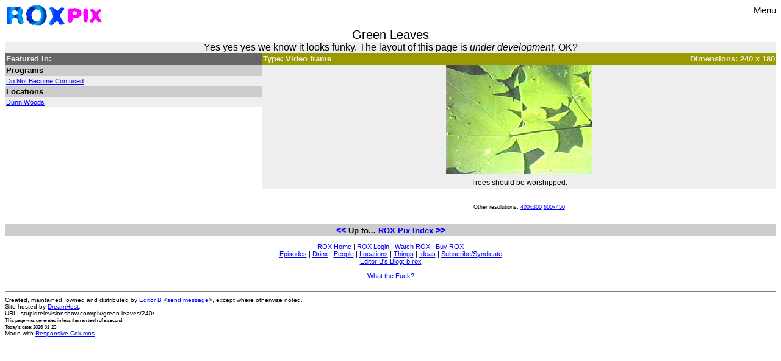

--- FILE ---
content_type: text/html; charset=UTF-8
request_url: https://stupidtelevisionshow.com/pix/green-leaves/240/
body_size: 2126
content:
<!DOCTYPE html>
<html lang="en">
<head>
    <meta charset="utf-8" />
    <title>ROX: Green Leaves (240)</title>
    <meta name="viewport" content="width=device-width, initial-scale=1" />
    <meta name="description" content="" />
    <meta name="robots" content="index, follow" />

    <!-- Link to the Responsive Columns CSS -->
    <link rel="stylesheet" type="text/css" href="/styles/r-c-min.css" />

	<link rel="Stylesheet" href="/styles/profane.css" type="text/css" />

	<link rel="Top" href="/" type="text/html" title="ROX Home" />
		<link rel="Up" href="https://stupidtelevisionshow.com/pix/" type="text/html" title="ROX Pix Index" />
			<link rel="Prev" href="https://stupidtelevisionshow.com/pix/green-glass-of-grossness/" type="text/html" title="Green Glass of Grossness" />
			<link rel="Next" href="https://stupidtelevisionshow.com/pix/gretchen-rocks/" type="text/html" title="Gretchen Rocks" />
			<link rel="first" href="https://stupidtelevisionshow.com/pix/i-am-thirsty/" type="text/html" title="&quot;I Am Thirsty.&quot;" />
			<link rel="last" href="https://stupidtelevisionshow.com/pix/insert-segment-title-here/" type="text/html" title="[Insert Segment Title Here]" />
	<script language="Javascript" type="text/javascript">
<!--
function newWindow(video,howWide,howHigh){	howHigh += 40;	howWide += 40;	var newAttribs = "fullscreen=no,toolbar=no,status=yes,menubar=no,scrollbars=no,resizable=yes,directories=no,location=yes,width="+howWide+",height="+howHigh;	new_window = window.open(video, "rox", newAttribs);	new_window.focus();}// -->
</script>
<!-- Global site tag (gtag.js) - Google Analytics -->
<script async src="https://www.googletagmanager.com/gtag/js?id=UA-33939041-1"></script>
<script>
  window.dataLayer = window.dataLayer || [];
  function gtag(){dataLayer.push(arguments);}
  gtag('js', new Date());

  gtag('config', 'UA-33939041-1');
</script></head>
<body>

<header data-r-c data-join data-middle class="header">
    <ul class="bar">
			<li style="float: right;" class="responsive-menu">
  <input type="checkbox" id="menu-toggle" class="menu-checkbox">
  <label for="menu-toggle" class="menu-toggle" style="float: right;">Menu</label>
  <ul class="menu-content" style="text-align: right;">
    <li><a href="/">Home</a></li>
    <li><a href="/watch/">Watch</a></li>
    <li><a href="/what/">What?</a></li>
    <li><a href="/episodes/">Episodes</a></li>
    <li><a href="/drinx/">Drinx</a></li>
    <li><a href="/people/">People</a></li>
  </ul>
			</li>
			<li style="float: left;"><a href="/"><img src="/html/images/rox.gif" alt="ROX" width="100" height="35" border="0" /></a><a href="/pix/"><img src="/html/images/pix.gif" alt="People" width="282" height="35" border="0" /></a></li>
	</ul>

<h1 align="center">
	Green Leaves</h1>
<p class="blurb">
	Yes yes yes we know it looks funky. The layout of this page is <i>under development</i>, OK?
	</p>
</header>
<r-c join>
    <main data-md2-3 class="main-content">

	<h2 class="content_head" style="float:right">
		Dimensions: 240  x 180 	</h2>
	<h2 class="content_head">
		Type: Video frame	</h2>
<div align="center" class="pix_content">
	<img src="/frames/confused/240/greenleaves.jpg" alt="Green Leaves" title="Green Leaves" width="240"  height="180"  border="0" />
<p class="pix_caption">
	Trees should be worshipped.</p>
</div>


	<p class="content_linx">
		<br />
		<small>
		Other resolutions: 
					<a href="/pix/green-leaves/400/">400x300</a>
					<a href="/pix/green-leaves/600/">600x450</a>
				</small>
		<br />
		<br />
	</p>

    </main>
    <aside data-md1-3 data-md1 class="left-sidebar">
	<h2 class="linx_head">Featured in:</h2>
										<h3 class="linx_subhead">Programs</h3>
				<div class="linx_content">
															<a href="https://stupidtelevisionshow.com/other/confused/">Do Not Become Confused</a><br />
													</div>
												<h3 class="linx_subhead">Locations</h3>
				<div class="linx_content">
															<a href="https://stupidtelevisionshow.com/locations/dunn-woods/">Dunn Woods</a><br />
													</div>
						

    </aside>
</r-c>
<footer data-r-c data-join class="footer">
    <div class="linx_subhead" style="text-align:center;">
		<a href="https://stupidtelevisionshow.com/pix/green-glass-of-grossness/" class="prev_link" title="Green Glass of Grossness">&lt;&lt;</a> 
		Up to... <a href="https://stupidtelevisionshow.com/pix/">ROX Pix Index</a>
				<a href="https://stupidtelevisionshow.com/pix/gretchen-rocks/" class="next_link" title="Gretchen Rocks">&gt;&gt;</a>	</div>

	<div style="display: inline-block; text-align: center;" class="content_linx"><p>
<a href="/">ROX Home</a> | 
	<a href="/user/login/">ROX Login</a> | 
<a href="/watch/">Watch ROX</a> | 
<a href="/buy/">Buy ROX</a> 
<br />
<a href="/episodes/">Episodes</a> | 
<a href="/drinx/">Drinx</a> | 
<a href="/people/">People</a> | 
<a href="/locations/">Locations</a> |
<a href="/things/">Things</a> | 
<a href="/ideas/">Ideas</a> | 
<a href="/what/subscribe/">Subscribe/Syndicate</a>
<br />
<a href="http://blog.barteverson.com/">Editor B's Blog: b.rox</a>
<br />
<br />
<a href="/what/">What the Fuck?</a> 
</p></div>

		<br clear="all" />
<hr noshade="noshade" size="1" />
<address>
	Created, maintained, owned and distributed by <a href="/people/b/">Editor B</a> 
	&lt;<a href="/people/b/message/">send message</a>&gt;, except where otherwise noted. 
	<br />
	Site hosted by <a href="http://www.dreamhost.com/r.cgi?400092">DreamHost</a>.
	<br />
	URL: stupidtelevisionshow.com/pix/green-leaves/240/	<br />
	<small>
	
	
	This page was generated in <a title="0.047219038009644 microseconds">less than an tenth of a second</a>.<br />

	Today's date: 2026-01-20<br />
	</small>

</address>
		<address>Made with <a href="https://matthewjamestaylor.com/responsive-columns" target="_blank" rel="noopener">Responsive Columns</a>.</address>

</footer>

</body>
</html>






--- FILE ---
content_type: text/css
request_url: https://stupidtelevisionshow.com/styles/r-c-min.css
body_size: 5654
content:
r-c,[r-c],[data-r-c]{display:flex;flex-wrap:wrap}r-c,[data-r-c]{width:auto!important}r-c,[r-c],[data-r-c],r-c > *,[r-c] > *,[data-r-c] > *{box-sizing:border-box}r-c,[r-c],[data-r-c]{margin:calc(5.455px + 1.42041vw);gap:calc(5.455px + 1.42041vw)}[join],[data-join]{margin:0;gap:0}[join] > *,[data-join] > *{padding:calc(0px + 0vw)}[r-c]{margin:0}[r-c][join]{padding:0}r-c[center],[r-c][center],[data-center]{justify-content:center}r-c[right],[r-c][right],[data-right]{justify-content:flex-end}r-c[space-between],[r-c][space-between],[data-space-between]{justify-content:space-between}r-c[space-evenly],[r-c][space-evenly],[data-space-evenly]{justify-content:space-evenly}r-c[top],[r-c][top],[data-top]{align-items:flex-start}r-c[middle],[r-c][middle],[data-middle]{align-items:center}r-c[bottom],[r-c][bottom],[data-bottom]{align-items:flex-end}r-c > *,[r-c] > *,[data-r-c] > *,c1-1:not([x]),[c1-1]:not(x),[data-c1-2]:not(x),r-c[c1-1]:not(x) > *,[data-r-c][data-c1-1] > *{width:100%}c1-2:not([x]),[c1-2]:not(x),[data-c1-2]:not(x),r-c[c1-2]:not(x) > *,[data-r-c][data-c1-2] > *{width:calc(50% - (5.455px + 1.42041vw)/2)}c1-3:not([x]),[c1-3]:not(x),[data-c1-3]:not(x),r-c[c1-3]:not(x) > *,[data-r-c][data-c1-3] > *{width:calc(100%/3 - (5.455px + 1.42041vw)/3*2)}c2-3:not([x]),[c2-3]:not(x),[data-c2-3]:not(x),r-c[c2-3]:not(x) > *,[data-r-c][data-c2-3] > *{width:calc(100%/3*2 - (5.455px + 1.42041vw)/3)}c1-4:not([x]),[c1-4]:not(x),[data-c1-4]:not(x),r-c[c1-4]:not(x) > *,[data-r-c][data-c1-4] > *{width:calc(25% - (5.455px + 1.42041vw)/4*3)}c2-4:not([x]),[c2-4]:not(x),[data-c2-4]:not(x),r-c[c2-4]:not(x) > *,[data-r-c][data-c2-4] > *{width:calc(50% - (5.455px + 1.42041vw)/2)}c3-4:not([x]),[c3-4]:not(x),[data-c3-4]:not(x),r-c[c3-4]:not(x) > *,[data-r-c][data-c3-4] > *{width:calc(25% - (5.455px + 1.42041vw)/4)}c1-5:not([x]),[c1-5]:not(x),[data-c1-5]:not(x),r-c[c1-5]:not(x) > *,[data-r-c][data-c1-5] > *{width:calc(100%/5 - (5.455px + 1.42041vw)/5*4)}c2-5:not([x]),[c2-5]:not(x),[data-c2-5]:not(x),r-c[c2-5]:not(x) > *,[data-r-c][data-c2-5] > *{width:calc(100%/5*2 - (5.455px + 1.42041vw)/5*3)}c3-5:not([x]),[c3-5]:not(x),[data-c3-5]:not(x),r-c[c3-5]:not(x) > *,[data-r-c][data-c3-5] > *{width:calc(100%/5*3 - (5.455px + 1.42041vw)/5*2)}c4-5:not([x]),[c4-5]:not(x),[data-c4-5]:not(x),r-c[c4-5]:not(x) > *,[data-r-c][data-c4-5] > *{width:calc(100%/5*4 - (5.455px + 1.42041vw)/5)}c1-6:not([x]),[c1-6]:not(x),[data-c1-6]:not(x),r-c[c1-6]:not(x) > *,[data-r-c][data-c1-6] > *{width:calc(100%/6 - (5.455px + 1.42041vw)/6*5)}c2-6:not([x]),[c2-6]:not(x),[data-c2-6]:not(x),r-c[c2-6]:not(x) > *,[data-r-c][data-c2-6] > *{width:calc(100%/6*2 - (5.455px + 1.42041vw)/6*4)}c3-6:not([x]),[c3-6]:not(x),[data-c3-6]:not(x),r-c[c3-6]:not(x) > *,[data-r-c][data-c3-6] > *{width:calc(50% - (5.455px + 1.42041vw)/2)}c4-6:not([x]),[c4-6]:not(x),[data-c4-6]:not(x),r-c[c4-6]:not(x) > *,[data-r-c][data-c4-6] > *{width:calc(100%/6*4 - (5.455px + 1.42041vw)/6*2)}c5-6:not([x]),[c5-6]:not(x),[data-c5-6]:not(x),r-c[c5-6]:not(x) > *,[data-r-c][data-c5-6] > *{width:calc(100%/6*5 - (5.455px + 1.42041vw)/6)}c1-7:not([x]),[c1-7]:not(x),[data-c1-7]:not(x),r-c[c1-7]:not(x) > *,[data-r-c][data-c1-7] > *{width:calc(100%/7 - (5.455px + 1.42041vw)/7*6)}c2-7:not([x]),[c2-7]:not(x),[data-c2-7]:not(x),r-c[c2-7]:not(x) > *,[data-r-c][data-c2-7] > *{width:calc(100%/7*2 - (5.455px + 1.42041vw)/7*5)}c3-7:not([x]),[c3-7]:not(x),[data-c3-7]:not(x),r-c[c3-7]:not(x) > *,[data-r-c][data-c3-7] > *{width:calc(100%/7*3 - (5.455px + 1.42041vw)/7*4)}c4-7:not([x]),[c4-7]:not(x),[data-c4-7]:not(x),r-c[c4-7]:not(x) > *,[data-r-c][data-c4-7] > *{width:calc(100%/7*4 - (5.455px + 1.42041vw)/7*3)}c5-7:not([x]),[c5-7]:not(x),[data-c5-7]:not(x),r-c[c5-7]:not(x) > *,[data-r-c][data-c5-7] > *{width:calc(100%/7*5 - (5.455px + 1.42041vw)/7*2)}c6-7:not([x]),[c6-7]:not(x),[data-c6-7]:not(x),r-c[c6-7]:not(x) > *,[data-r-c][data-c6-7] > *{width:calc(100%/7*6 - (5.455px + 1.42041vw)/7)}c1-8:not([x]),[c1-8]:not(x),[data-c1-8]:not(x),r-c[c1-8]:not(x) > *,[data-r-c][data-c1-8] > *{width:calc(100%/8 - (5.455px + 1.42041vw)/8*7)}c2-8:not([x]),[c2-8]:not(x),[data-c2-8]:not(x),r-c[c2-8]:not(x) > *,[data-r-c][data-c2-8] > *{width:calc(100%/8*2 - (5.455px + 1.42041vw)/8*6)}c3-8:not([x]),[c3-8]:not(x),[data-c3-8]:not(x),r-c[c3-8]:not(x) > *,[data-r-c][data-c3-8] > *{width:calc(100%/8*3 - (5.455px + 1.42041vw)/8*5)}c4-8:not([x]),[c4-8]:not(x),[data-c4-8]:not(x),r-c[c4-8]:not(x) > *,[data-r-c][data-c4-8] > *{width:calc(50% - (5.455px + 1.42041vw)/2)}c5-8:not([x]),[c5-8]:not(x),[data-c5-8]:not(x),r-c[c5-8]:not(x) > *,[data-r-c][data-c5-8] > *{width:calc(100%/8*5 - (5.455px + 1.42041vw)/8*3)}c6-8:not([x]),[c6-8]:not(x),[data-c6-8]:not(x),r-c[c6-8]:not(x) > *,[data-r-c][data-c6-8] > *{width:calc(100%/8*6 - (5.455px + 1.42041vw)/8*2)}c7-8:not([x]),[c7-8]:not(x),[data-c7-8]:not(x),r-c[c7-8]:not(x) > *,[data-r-c][data-c7-8] > *{width:calc(100%/8*7 - (5.455px + 1.42041vw)/8)}[join] > c1-1,[join] > [data-c1-1],[data-join] > c1-1,[data-join] > [data-c1-1],[join][c1-1]:not(x) > *,[data-join][data-c1-1]:not(x) > *{width:100%}[join] > c1-2,[join] > [data-c1-2],[data-join] > c1-2,[data-join] > [data-c1-2],[join][c1-2]:not(x) > *,[data-join][data-c1-2]:not(x) > *,[join] > c2-4,[join] > [data-c2-4],[data-join] > c2-4,[data-join] > [data-c2-4],[join][c2-4]:not(x) > *,[data-join][data-c2-4]:not(x) > *,[join] > c3-6,[join] > [data-c3-6],[data-join] > c3-6,[data-join] > [data-c3-6],[join][c3-6]:not(x) > *,[data-join][data-c3-6]:not(x) > *,[join] > c4-8,[join] > [data-c4-8],[data-join] > c4-8,[data-join] > [data-c4-8],[join][c4-8]:not(x) > *,[data-join][data-c4-8]:not(x) > *{width:50%}[join] > c1-3,[join] > [data-c1-3],[data-join] > c1-3,[data-join] > [data-c1-3],[join][c1-3]:not(x) > *,[data-join][data-c1-3]:not(x) > *,[join] > c2-6,[join] > [data-c2-6],[data-join] > c2-6,[data-join] > [data-c2-6],[join][c2-6]:not(x) > *,[data-join][data-c2-6]:not(x) > *{width:calc(100%/3)}[join] > c2-3,[join] > [data-c2-3],[data-join] > c2-3,[data-join] > [data-c2-3],[join][c2-3]:not(x) > *,[data-join][data-c2-3]:not(x) > *,[join] > c4-6,[join] > [data-c4-6],[data-join] > c4-6,[data-join] > [data-c4-6],[join][c4-6]:not(x) > *,[data-join][data-c4-6]:not(x) > *{width:calc(100%/3*2)}[join] > c1-4,[join] > [data-c1-4],[data-join] > c1-4,[data-join] > [data-c1-4],[join][c1-4]:not(x) > *,[data-join][data-c1-4]:not(x) > *,[join] > c2-8,[join] > [data-c2-8],[data-join] > c2-8,[data-join] > [data-c2-8],[join][c2-8]:not(x) > *,[data-join][data-c2-8]:not(x) > *{width:25%}[join] > c3-4,[join] > [data-c3-4],[data-join] > c3-4,[data-join] > [data-c3-4],[join][c3-4]:not(x) > *,[data-join][data-c3-4]:not(x) > *,[join] > c6-8,[join] > [data-c6-8],[data-join] > c6-8,[data-join] > [data-c6-8],[join][c6-8]:not(x) > *,[data-join][data-c6-8]:not(x) > *{width:75%}[join] > c1-5,[join] > [data-c1-5],[data-join] > c1-5,[data-join] > [data-c1-5],[join][c1-5]:not(x) > *,[data-join][data-c1-5]:not(x) > *{width:20%}[join] > c2-5,[join] > [data-c2-5],[data-join] > c2-5,[data-join] > [data-c2-5],[join][c2-5]:not(x) > *,[data-join][data-c2-5]:not(x) > *{width:40%}[join] > c3-5,[join] > [data-c3-5],[data-join] > c3-5,[data-join] > [data-c3-5],[join][c3-5]:not(x) > *,[data-join][data-c3-5]:not(x) > *{width:60%}[join] > c4-5,[join] > [data-c4-5],[data-join] > c4-5,[data-join] > [data-c4-5],[join][c4-5]:not(x) > *,[data-join][data-c4-5]:not(x) > *{width:80%}[join] > c1-6,[join] > [data-c1-6],[data-join] > c1-6,[data-join] > [data-c1-6],[join][c1-6]:not(x) > *,[data-join][data-c1-6]:not(x) > *{width:calc(100%/6)}[join] > c5-6,[join] > [data-c5-6],[data-join] > c5-6,[data-join] > [data-c5-6],[join][c5-6]:not(x) > *,[data-join][data-c5-6]:not(x) > *{width:calc(100%/6*5)}[join] > c1-7,[join] > [data-c1-7],[data-join] > c1-7,[data-join] > [data-c1-7],[join][c1-7]:not(x) > *,[data-join][data-c1-7]:not(x) > *{width:calc(100%/7)}[join] > c2-7,[join] > [data-c2-7],[data-join] > c2-7,[data-join] > [data-c2-7],[join][c2-7]:not(x) > *,[data-join][data-c2-7]:not(x) > *{width:calc(100%/7*2)}[join] > c3-7,[join] > [data-c3-7],[data-join] > c3-7,[data-join] > [data-c3-7],[join][c3-7]:not(x) > *,[data-join][data-c3-7]:not(x) > *{width:calc(100%/7*3)}[join] > c4-7,[join] > [data-c4-7],[data-join] > c4-7,[data-join] > [data-c4-7],[join][c4-7]:not(x) > *,[data-join][data-c4-7]:not(x) > *{width:calc(100%/7*4)}[join] > c5-7,[join] > [data-c5-7],[data-join] > c5-7,[data-join] > [data-c5-7],[join][c5-7]:not(x) > *,[data-join][data-c5-7]:not(x) > *{width:calc(100%/7*5)}[join] > c6-7,[join] > [data-c6-7],[data-join] > c6-7,[data-join] > [data-c6-7],[join][c6-7]:not(x) > *,[data-join][data-c6-7]:not(x) > *{width:calc(100%/7*6)}[join] > c1-8,[join] > [data-c1-8],[data-join] > c1-8,[data-join] > [data-c1-8],[join][c1-8]:not(x) > *,[data-join][data-c1-8]:not(x) > *{width:calc(100%/8)}[join] > c3-8,[join] > [data-c3-8],[data-join] > c3-8,[data-join] > [data-c3-8],[join][c3-8]:not(x) > *,[data-join][data-c3-8]:not(x) > *{width:calc(100%/8*3)}[join] > c5-8,[join] > [data-c5-8],[data-join] > c5-8,[data-join] > [data-c5-8],[join][c5-8]:not(x) > *,[data-join][data-c5-8]:not(x) > *{width:calc(100%/8*5)}[join] > c7-8,[join] > [data-c7-8],[data-join] > c7-8,[data-join] > [data-c7-8],[join][c7-8]:not(x) > *,[data-join][data-c7-8]:not(x) > *{width:calc(100%/8*7)}[xs1],[data-xs1]{order:-8}[xs2],[data-xs2]{order:-7}[xs3],[data-xs3]{order:-6}[xs4],[data-xs4]{order:-5}[xs5],[data-xs5]{order:-4}[xs6],[data-xs6]{order:-3}[xs7],[data-xs7]{order:-2}[xs8],[data-xs8]{order:-1}@media (min-width:600px){[sm1-1]:not(x),[data-sm1-1]:not(x),r-c[sm1-1]:not(x) > *,[data-r-c][data-sm1-1] > *{width:100%}[sm1-2]:not(x),[data-sm1-2]:not(x),r-c[sm1-2]:not(x) > *,[data-r-c][data-sm1-2] > *{width:calc(50% - (5.455px + 1.42041vw)/2)}[sm1-3]:not(x),[data-sm1-3]:not(x),r-c[sm1-3]:not(x) > *,[data-r-c][data-sm1-3] > *{width:calc(100%/3 - (5.455px + 1.42041vw)/3*2)}[sm2-3]:not(x),[data-sm2-3]:not(x),r-c[sm2-3]:not(x) > *,[data-r-c][data-sm2-3] > *{width:calc(100%/3*2 - (5.455px + 1.42041vw)/3)}[sm1-4]:not(x),[data-sm1-4]:not(x),r-c[sm1-4]:not(x) > *,[data-r-c][data-sm1-4] > *{width:calc(25% - (5.455px + 1.42041vw)/4*3)}[sm2-4]:not(x),[data-sm2-4]:not(x),r-c[sm2-4]:not(x) > *,[data-r-c][data-sm2-4] > *{width:calc(50% - (5.455px + 1.42041vw)/2)}[sm3-4]:not(x),[data-sm3-4]:not(x),r-c[sm3-4]:not(x) > *,[data-r-c][data-sm3-4] > *{width:calc(25% - (5.455px + 1.42041vw)/4)}[sm1-5]:not(x),[data-sm1-5]:not(x),r-c[sm1-5]:not(x) > *,[data-r-c][data-sm1-5] > *{width:calc(100%/5 - (5.455px + 1.42041vw)/5*4)}[sm2-5]:not(x),[data-sm2-5]:not(x),r-c[sm2-5]:not(x) > *,[data-r-c][data-sm2-5] > *{width:calc(100%/5*2 - (5.455px + 1.42041vw)/5*3)}[sm3-5]:not(x),[data-sm3-5]:not(x),r-c[sm3-5]:not(x) > *,[data-r-c][data-sm3-5] > *{width:calc(100%/5*3 - (5.455px + 1.42041vw)/5*2)}[sm4-5]:not(x),[data-sm4-5]:not(x),r-c[sm4-5]:not(x) > *,[data-r-c][data-sm4-5] > *{width:calc(100%/5*4 - (5.455px + 1.42041vw)/5)}[sm1-6]:not(x),[data-sm1-6]:not(x),r-c[sm1-6]:not(x) > *,[data-r-c][data-sm1-6] > *{width:calc(100%/6 - (5.455px + 1.42041vw)/6*5)}[sm2-6]:not(x),[data-sm2-6]:not(x),r-c[sm2-6]:not(x) > *,[data-r-c][data-sm2-6] > *{width:calc(100%/6*2 - (5.455px + 1.42041vw)/6*4)}[sm3-6]:not(x),[data-sm3-6]:not(x),r-c[sm3-6]:not(x) > *,[data-r-c][data-sm3-6] > *{width:calc(50% - (5.455px + 1.42041vw)/2)}[sm4-6]:not(x),[data-sm4-6]:not(x),r-c[sm4-6]:not(x) > *,[data-r-c][data-sm4-6] > *{width:calc(100%/6*4 - (5.455px + 1.42041vw)/6*2)}[sm5-6]:not(x),[data-sm5-6]:not(x),r-c[sm5-6]:not(x) > *,[data-r-c][data-sm5-6] > *{width:calc(100%/6*5 - (5.455px + 1.42041vw)/6)}[sm1-7]:not(x),[data-sm1-7]:not(x),r-c[sm1-7]:not(x) > *,[data-r-c][data-sm1-7] > *{width:calc(100%/7 - (5.455px + 1.42041vw)/7*6)}[sm2-7]:not(x),[data-sm2-7]:not(x),r-c[sm2-7]:not(x) > *,[data-r-c][data-sm2-7] > *{width:calc(100%/7*2 - (5.455px + 1.42041vw)/7*5)}[sm3-7]:not(x),[data-sm3-7]:not(x),r-c[sm3-7]:not(x) > *,[data-r-c][data-sm3-7] > *{width:calc(100%/7*3 - (5.455px + 1.42041vw)/7*4)}[sm4-7]:not(x),[data-sm4-7]:not(x),r-c[sm4-7]:not(x) > *,[data-r-c][data-sm4-7] > *{width:calc(100%/7*4 - (5.455px + 1.42041vw)/7*3)}[sm5-7]:not(x),[data-sm5-7]:not(x),r-c[sm5-7]:not(x) > *,[data-r-c][data-sm5-7] > *{width:calc(100%/7*5 - (5.455px + 1.42041vw)/7*2)}[sm6-7]:not(x),[data-sm6-7]:not(x),r-c[sm6-7]:not(x) > *,[data-r-c][data-sm6-7] > *{width:calc(100%/7*6 - (5.455px + 1.42041vw)/7)}[sm1-8]:not(x),[data-sm1-8]:not(x),r-c[sm1-8]:not(x) > *,[data-r-c][data-sm1-8] > *{width:calc(100%/8 - (5.455px + 1.42041vw)/8*7)}[sm2-8]:not(x),[data-sm2-8]:not(x),r-c[sm2-8]:not(x) > *,[data-r-c][data-sm2-8] > *{width:calc(100%/8*2 - (5.455px + 1.42041vw)/8*6)}[sm3-8]:not(x),[data-sm3-8]:not(x),r-c[sm3-8]:not(x) > *,[data-r-c][data-sm3-8] > *{width:calc(100%/8*3 - (5.455px + 1.42041vw)/8*5)}[sm4-8]:not(x),[data-sm4-8]:not(x),r-c[sm4-8]:not(x) > *,[data-r-c][data-sm4-8] > *{width:calc(50% - (5.455px + 1.42041vw)/2)}[sm5-8]:not(x),[data-sm5-8]:not(x),r-c[sm5-8]:not(x) > *,[data-r-c][data-sm5-8] > *{width:calc(100%/8*5 - (5.455px + 1.42041vw)/8*3)}[sm6-8]:not(x),[data-sm6-8]:not(x),r-c[sm6-8]:not(x) > *,[data-r-c][data-sm6-8] > *{width:calc(100%/8*6 - (5.455px + 1.42041vw)/8*2)}[sm7-8]:not(x),[data-sm7-8]:not(x),r-c[sm7-8]:not(x) > *,[data-r-c][data-sm7-8] > *{width:calc(100%/8*7 - (5.455px + 1.42041vw)/8)}[join] > [sm1-1],[join] > [data-sm1-1],[data-join] > [sm1-1],[data-join] > [data-sm1-1],[join][sm1-1]:not([r-c]) > *,[data-join][data-sm1-1]:not([x]) > *{width:100%}[join] > [sm1-2],[join] > [data-sm1-2],[data-join] > [sm1-2],[data-join] > [data-sm1-2],[join][sm1-2]:not([r-c]) > *,[data-join][data-sm1-2]:not([x]) > *,[join] > [sm2-4],[join] > [data-sm2-4],[data-join] > [sm2-4],[data-join] > [data-sm2-4],[join][sm2-4]:not([r-c]) > *,[data-join][data-sm2-4]:not([x]) > *,[join] > [sm3-6],[join] > [data-sm3-6],[data-join] > [sm3-6],[data-join] > [data-sm3-6],[join][sm3-6]:not([r-c]) > *,[data-join][data-sm3-6]:not([x]) > *,[join] > [sm4-8],[join] > [data-sm4-8],[data-join] > [sm4-8],[data-join] > [data-sm4-8],[join][sm4-8]:not([r-c]) > *,[data-join][data-sm4-8]:not([x]) > *{width:50%}[join] > [sm1-3],[join] > [data-sm1-3],[data-join] > [sm1-3],[data-join] > [data-sm1-3],[join][sm1-3]:not([r-c]) > *,[data-join][data-sm1-3]:not([x]) > *,[join] > [sm2-6],[join] > [data-sm2-6],[data-join] > [sm2-6],[data-join] > [data-sm2-6],[join][sm2-6]:not([r-c]) > *,[data-join][data-sm2-6]:not([x]) > *{width:calc(100%/3)}[join] > [sm2-3],[join] > [data-sm2-3],[data-join] > [sm2-3],[data-join] > [data-sm2-3],[join][sm2-3]:not([r-c]) > *,[data-join][data-sm2-3]:not([x]) > *,[join] > [sm4-6],[join] > [data-sm4-6],[data-join] > [sm4-6],[data-join] > [data-sm4-6],[join][sm4-6]:not([r-c]) > *,[data-join][data-sm4-6]:not([x]) > *{width:calc(100%/3*2)}[join] > [sm1-4],[join] > [data-sm1-4],[data-join] > [sm1-4],[data-join] > [data-sm1-4],[join][sm1-4]:not([r-c]) > *,[data-join][data-sm1-4]:not([x]) > *,[join] > [sm2-8],[join] > [data-sm2-8],[data-join] > [sm2-8],[data-join] > [data-sm2-8],[join][sm2-8]:not([r-c]) > *,[data-join][data-sm2-8]:not([x]) > *{width:25%}[join] > [sm3-4],[join] > [data-sm3-4],[data-join] > [sm3-4],[data-join] > [data-sm3-4],[join][sm3-4]:not([r-c]) > *,[data-join][data-sm3-4]:not([x]) > *,[join] > [sm6-8],[join] > [data-sm6-8],[data-join] > [sm6-8],[data-join] > [data-sm6-8],[join][sm6-8]:not([r-c]) > *,[data-join][data-sm6-8]:not([x]) > *{width:75%}[join] > [sm1-5],[join] > [data-sm1-5],[data-join] > [sm1-5],[data-join] > [data-sm1-5],[join][sm1-5]:not([r-c]) > *,[data-join][data-sm1-5]:not([x]) > *{width:20%}[join] > [sm2-5],[join] > [data-sm2-5],[data-join] > [sm2-5],[data-join] > [data-sm2-5],[join][sm2-5]:not([r-c]) > *,[data-join][data-sm2-5]:not([x]) > *{width:40%}[join] > [sm3-5],[join] > [data-sm3-5],[data-join] > [sm3-5],[data-join] > [data-sm3-5],[join][sm3-5]:not([r-c]) > *,[data-join][data-sm3-5]:not([x]) > *{width:60%}[join] > [sm4-5],[join] > [data-sm4-5],[data-join] > [sm4-5],[data-join] > [data-sm4-5],[join][sm4-5]:not([r-c]) > *,[data-join][data-sm4-5]:not([x]) > *{width:80%}[join] > [sm1-6],[join] > [data-sm1-6],[data-join] > [sm1-6],[data-join] > [data-sm1-6],[join][sm1-6]:not([r-c]) > *,[data-join][data-sm1-6]:not([x]) > *{width:calc(100%/6)}[join] > [sm5-6],[join] > [data-sm5-6],[data-join] > [sm5-6],[data-join] > [data-sm5-6],[join][sm5-6]:not([r-c]) > *,[data-join][data-sm5-6]:not([x]) > *{width:calc(100%/6*5)}[join] > [sm1-7],[join] > [data-sm1-7],[data-join] > [sm1-7],[data-join] > [data-sm1-7],[join][sm1-7]:not([r-c]) > *,[data-join][data-sm1-7]:not([x]) > *{width:calc(100%/7)}[join] > [sm2-7],[join] > [data-sm2-7],[data-join] > [sm2-7],[data-join] > [data-sm2-7],[join][sm2-7]:not([r-c]) > *,[data-join][data-sm2-7]:not([x]) > *{width:calc(100%/7*2)}[join] > [sm3-7],[join] > [data-sm3-7],[data-join] > [sm3-7],[data-join] > [data-sm3-7],[join][sm3-7]:not([r-c]) > *,[data-join][data-sm3-7]:not([x]) > *{width:calc(100%/7*3)}[join] > [sm4-7],[join] > [data-sm4-7],[data-join] > [sm4-7],[data-join] > [data-sm4-7],[join][sm4-7]:not([r-c]) > *,[data-join][data-sm4-7]:not([x]) > *{width:calc(100%/7*4)}[join] > [sm5-7],[join] > [data-sm5-7],[data-join] > [sm5-7],[data-join] > [data-sm5-7],[join][sm5-7]:not([r-c]) > *,[data-join][data-sm5-7]:not([x]) > *{width:calc(100%/7*5)}[join] > [sm6-7],[join] > [data-sm6-7],[data-join] > [sm6-7],[data-join] > [data-sm6-7],[join][sm6-7]:not([r-c]) > *,[data-join][data-sm6-7]:not([x]) > *{width:calc(100%/7*6)}[join] > [sm1-8],[join] > [data-sm1-8],[data-join] > [sm1-8],[data-join] > [data-sm1-8],[join][sm1-8]:not([r-c]) > *,[data-join][data-sm1-8]:not([x]) > *{width:calc(100%/8)}[join] > [sm3-8],[join] > [data-sm3-8],[data-join] > [sm3-8],[data-join] > [data-sm3-8],[join][sm3-8]:not([r-c]) > *,[data-join][data-sm3-8]:not([x]) > *{width:calc(100%/8*3)}[join] > [sm5-8],[join] > [data-sm5-8],[data-join] > [sm5-8],[data-join] > [data-sm5-8],[join][sm5-8]:not([r-c]) > *,[data-join][data-sm5-8]:not([x]) > *{width:calc(100%/8*5)}[join] > [sm7-8],[join] > [data-sm7-8],[data-join] > [sm7-8],[data-join] > [data-sm7-8],[join][sm7-8]:not([r-c]) > *,[data-join][data-sm7-8]:not([x]) > *{width:calc(100%/8*7)}[sm1],[data-sm1]{order:-8}[sm2],[data-sm2]{order:-7}[sm3],[data-sm3]{order:-6}[sm4],[data-sm4]{order:-5}[sm5],[data-sm5]{order:-4}[sm6],[data-sm6]{order:-3}[sm7],[data-sm7]{order:-2}[sm8],[data-sm8]{order:-1}}@media (min-width:900px){[md1-1]:not(x),[data-md1-1]:not(x),r-c[md1-1]:not(x) > *,[data-r-c][data-md1-1] > *{width:100%}[md1-2]:not(x),[data-md1-2]:not(x),r-c[md1-2]:not(x) > *,[data-r-c][data-md1-2] > *{width:calc(50% - (5.455px + 1.42041vw)/2)}[md1-3]:not(x),[data-md1-3]:not(x),r-c[md1-3]:not(x) > *,[data-r-c][data-md1-3] > *{width:calc(100%/3 - (5.455px + 1.42041vw)/3*2)}[md2-3]:not(x),[data-md2-3]:not(x),r-c[md2-3]:not(x) > *,[data-r-c][data-md2-3] > *{width:calc(100%/3*2 - (5.455px + 1.42041vw)/3)}[md1-4]:not(x),[data-md1-4]:not(x),r-c[md1-4]:not(x) > *,[data-r-c][data-md1-4] > *{width:calc(25% - (5.455px + 1.42041vw)/4*3)}[md2-4]:not(x),[data-md2-4]:not(x),r-c[md2-4]:not(x) > *,[data-r-c][data-md2-4] > *{width:calc(50% - (5.455px + 1.42041vw)/2)}[md3-4]:not(x),[data-md3-4]:not(x),r-c[md3-4]:not(x) > *,[data-r-c][data-md3-4] > *{width:calc(25% - (5.455px + 1.42041vw)/4)}[md1-5]:not(x),[data-md1-5]:not(x),r-c[md1-5]:not(x) > *,[data-r-c][data-md1-5] > *{width:calc(100%/5 - (5.455px + 1.42041vw)/5*4)}[md2-5]:not(x),[data-md2-5]:not(x),r-c[md2-5]:not(x) > *,[data-r-c][data-md2-5] > *{width:calc(100%/5*2 - (5.455px + 1.42041vw)/5*3)}[md3-5]:not(x),[data-md3-5]:not(x),r-c[md3-5]:not(x) > *,[data-r-c][data-md3-5] > *{width:calc(100%/5*3 - (5.455px + 1.42041vw)/5*2)}[md4-5]:not(x),[data-md4-5]:not(x),r-c[md4-5]:not(x) > *,[data-r-c][data-md4-5] > *{width:calc(100%/5*4 - (5.455px + 1.42041vw)/5)}[md1-6]:not(x),[data-md1-6]:not(x),r-c[md1-6]:not(x) > *,[data-r-c][data-md1-6] > *{width:calc(100%/6 - (5.455px + 1.42041vw)/6*5)}[md2-6]:not(x),[data-md2-6]:not(x),r-c[md2-6]:not(x) > *,[data-r-c][data-md2-6] > *{width:calc(100%/6*2 - (5.455px + 1.42041vw)/6*4)}[md3-6]:not(x),[data-md3-6]:not(x),r-c[md3-6]:not(x) > *,[data-r-c][data-md3-6] > *{width:calc(50% - (5.455px + 1.42041vw)/2)}[md4-6]:not(x),[data-md4-6]:not(x),r-c[md4-6]:not(x) > *,[data-r-c][data-md4-6] > *{width:calc(100%/6*4 - (5.455px + 1.42041vw)/6*2)}[md5-6]:not(x),[data-md5-6]:not(x),r-c[md5-6]:not(x) > *,[data-r-c][data-md5-6] > *{width:calc(100%/6*5 - (5.455px + 1.42041vw)/6)}[md1-7]:not(x),[data-md1-7]:not(x),r-c[md1-7]:not(x) > *,[data-r-c][data-md1-7] > *{width:calc(100%/7 - (5.455px + 1.42041vw)/7*6)}[md2-7]:not(x),[data-md2-7]:not(x),r-c[md2-7]:not(x) > *,[data-r-c][data-md2-7] > *{width:calc(100%/7*2 - (5.455px + 1.42041vw)/7*5)}[md3-7]:not(x),[data-md3-7]:not(x),r-c[md3-7]:not(x) > *,[data-r-c][data-md3-7] > *{width:calc(100%/7*3 - (5.455px + 1.42041vw)/7*4)}[md4-7]:not(x),[data-md4-7]:not(x),r-c[md4-7]:not(x) > *,[data-r-c][data-md4-7] > *{width:calc(100%/7*4 - (5.455px + 1.42041vw)/7*3)}[md5-7]:not(x),[data-md5-7]:not(x),r-c[md5-7]:not(x) > *,[data-r-c][data-md5-7] > *{width:calc(100%/7*5 - (5.455px + 1.42041vw)/7*2)}[md6-7]:not(x),[data-md6-7]:not(x),r-c[md6-7]:not(x) > *,[data-r-c][data-md6-7] > *{width:calc(100%/7*6 - (5.455px + 1.42041vw)/7)}[md1-8]:not(x),[data-md1-8]:not(x),r-c[md1-8]:not(x) > *,[data-r-c][data-md1-8] > *{width:calc(100%/8 - (5.455px + 1.42041vw)/8*7)}[md2-8]:not(x),[data-md2-8]:not(x),r-c[md2-8]:not(x) > *,[data-r-c][data-md2-8] > *{width:calc(100%/8*2 - (5.455px + 1.42041vw)/8*6)}[md3-8]:not(x),[data-md3-8]:not(x),r-c[md3-8]:not(x) > *,[data-r-c][data-md3-8] > *{width:calc(100%/8*3 - (5.455px + 1.42041vw)/8*5)}[md4-8]:not(x),[data-md4-8]:not(x),r-c[md4-8]:not(x) > *,[data-r-c][data-md4-8] > *{width:calc(50% - (5.455px + 1.42041vw)/2)}[md5-8]:not(x),[data-md5-8]:not(x),r-c[md5-8]:not(x) > *,[data-r-c][data-md5-8] > *{width:calc(100%/8*5 - (5.455px + 1.42041vw)/8*3)}[md6-8]:not(x),[data-md6-8]:not(x),r-c[md6-8]:not(x) > *,[data-r-c][data-md6-8] > *{width:calc(100%/8*6 - (5.455px + 1.42041vw)/8*2)}[md7-8]:not(x),[data-md7-8]:not(x),r-c[md7-8]:not(x) > *,[data-r-c][data-md7-8] > *{width:calc(100%/8*7 - (5.455px + 1.42041vw)/8)}[join] > [md1-1],[join] > [data-md1-1],[data-join] > [md1-1],[data-join] > [data-md1-1],[join][md1-1]:not([r-c]) > *,[data-join][data-md1-1]:not([x]) > *{width:100%}[join] > [md1-2],[join] > [data-md1-2],[data-join] > [md1-2],[data-join] > [data-md1-2],[join][md1-2]:not([r-c]) > *,[data-join][data-md1-2]:not([x]) > *,[join] > [md2-4],[join] > [data-md2-4],[data-join] > [md2-4],[data-join] > [data-md2-4],[join][md2-4]:not([r-c]) > *,[data-join][data-md2-4]:not([x]) > *,[join] > [md3-6],[join] > [data-md3-6],[data-join] > [md3-6],[data-join] > [data-md3-6],[join][md3-6]:not([r-c]) > *,[data-join][data-md3-6]:not([x]) > *,[join] > [md4-8],[join] > [data-md4-8],[data-join] > [md4-8],[data-join] > [data-md4-8],[join][md4-8]:not([r-c]) > *,[data-join][data-md4-8]:not([x]) > *{width:50%}[join] > [md1-3],[join] > [data-md1-3],[data-join] > [md1-3],[data-join] > [data-md1-3],[join][md1-3]:not([r-c]) > *,[data-join][data-md1-3]:not([x]) > *,[join] > [md2-6],[join] > [data-md2-6],[data-join] > [md2-6],[data-join] > [data-md2-6],[join][md2-6]:not([r-c]) > *,[data-join][data-md2-6]:not([x]) > *{width:calc(100%/3)}[join] > [md2-3],[join] > [data-md2-3],[data-join] > [md2-3],[data-join] > [data-md2-3],[join][md2-3]:not([r-c]) > *,[data-join][data-md2-3]:not([x]) > *,[join] > [md4-6],[join] > [data-md4-6],[data-join] > [md4-6],[data-join] > [data-md4-6],[join][md4-6]:not([r-c]) > *,[data-join][data-md4-6]:not([x]) > *{width:calc(100%/3*2)}[join] > [md1-4],[join] > [data-md1-4],[data-join] > [md1-4],[data-join] > [data-md1-4],[join][md1-4]:not([r-c]) > *,[data-join][data-md1-4]:not([x]) > *,[join] > [md2-8],[join] > [data-md2-8],[data-join] > [md2-8],[data-join] > [data-md2-8],[join][md2-8]:not([r-c]) > *,[data-join][data-md2-8]:not([x]) > *{width:25%}[join] > [md3-4],[join] > [data-md3-4],[data-join] > [md3-4],[data-join] > [data-md3-4],[join][md3-4]:not([r-c]) > *,[data-join][data-md3-4]:not([x]) > *,[join] > [md6-8],[join] > [data-md6-8],[data-join] > [md6-8],[data-join] > [data-md6-8],[join][md6-8]:not([r-c]) > *,[data-join][data-md6-8]:not([x]) > *{width:75%}[join] > [md1-5],[join] > [data-md1-5],[data-join] > [md1-5],[data-join] > [data-md1-5],[join][md1-5]:not([r-c]) > *,[data-join][data-md1-5]:not([x]) > *{width:20%}[join] > [md2-5],[join] > [data-md2-5],[data-join] > [md2-5],[data-join] > [data-md2-5],[join][md2-5]:not([r-c]) > *,[data-join][data-md2-5]:not([x]) > *{width:40%}[join] > [md3-5],[join] > [data-md3-5],[data-join] > [md3-5],[data-join] > [data-md3-5],[join][md3-5]:not([r-c]) > *,[data-join][data-md3-5]:not([x]) > *{width:60%}[join] > [md4-5],[join] > [data-md4-5],[data-join] > [md4-5],[data-join] > [data-md4-5],[join][md4-5]:not([r-c]) > *,[data-join][data-md4-5]:not([x]) > *{width:80%}[join] > [md1-6],[join] > [data-md1-6],[data-join] > [md1-6],[data-join] > [data-md1-6],[join][md1-6]:not([r-c]) > *,[data-join][data-md1-6]:not([x]) > *{width:calc(100%/6)}[join] > [md5-6],[join] > [data-md5-6],[data-join] > [md5-6],[data-join] > [data-md5-6],[join][md5-6]:not([r-c]) > *,[data-join][data-md5-6]:not([x]) > *{width:calc(100%/6*5)}[join] > [md1-7],[join] > [data-md1-7],[data-join] > [md1-7],[data-join] > [data-md1-7],[join][md1-7]:not([r-c]) > *,[data-join][data-md1-7]:not([x]) > *{width:calc(100%/7)}[join] > [md2-7],[join] > [data-md2-7],[data-join] > [md2-7],[data-join] > [data-md2-7],[join][md2-7]:not([r-c]) > *,[data-join][data-md2-7]:not([x]) > *{width:calc(100%/7*2)}[join] > [md3-7],[join] > [data-md3-7],[data-join] > [md3-7],[data-join] > [data-md3-7],[join][md3-7]:not([r-c]) > *,[data-join][data-md3-7]:not([x]) > *{width:calc(100%/7*3)}[join] > [md4-7],[join] > [data-md4-7],[data-join] > [md4-7],[data-join] > [data-md4-7],[join][md4-7]:not([r-c]) > *,[data-join][data-md4-7]:not([x]) > *{width:calc(100%/7*4)}[join] > [md5-7],[join] > [data-md5-7],[data-join] > [md5-7],[data-join] > [data-md5-7],[join][md5-7]:not([r-c]) > *,[data-join][data-md5-7]:not([x]) > *{width:calc(100%/7*5)}[join] > [md6-7],[join] > [data-md6-7],[data-join] > [md6-7],[data-join] > [data-md6-7],[join][md6-7]:not([r-c]) > *,[data-join][data-md6-7]:not([x]) > *{width:calc(100%/7*6)}[join] > [md1-8],[join] > [data-md1-8],[data-join] > [md1-8],[data-join] > [data-md1-8],[join][md1-8]:not([r-c]) > *,[data-join][data-md1-8]:not([x]) > *{width:calc(100%/8)}[join] > [md3-8],[join] > [data-md3-8],[data-join] > [md3-8],[data-join] > [data-md3-8],[join][md3-8]:not([r-c]) > *,[data-join][data-md3-8]:not([x]) > *{width:calc(100%/8*3)}[join] > [md5-8],[join] > [data-md5-8],[data-join] > [md5-8],[data-join] > [data-md5-8],[join][md5-8]:not([r-c]) > *,[data-join][data-md5-8]:not([x]) > *{width:calc(100%/8*5)}[join] > [md7-8],[join] > [data-md7-8],[data-join] > [md7-8],[data-join] > [data-md7-8],[join][md7-8]:not([r-c]) > *,[data-join][data-md7-8]:not([x]) > *{width:calc(100%/8*7)}[md1],[data-md1]{order:-8}[md2],[data-md2]{order:-7}[md3],[data-md3]{order:-6}[md4],[data-md4]{order:-5}[md5],[data-md5]{order:-4}[md6],[data-md6]{order:-3}[md7],[data-md7]{order:-2}[md8],[data-md8]{order:-1}}@media (min-width:1200px){[lg1-1]:not(x),[data-lg1-1]:not(x),r-c[lg1-1]:not(x) > *,[data-r-c][data-lg1-1] > *{width:100%}[lg1-2]:not(x),[data-lg1-2]:not(x),r-c[lg1-2]:not(x) > *,[data-r-c][data-lg1-2] > *{width:calc(50% - (5.455px + 1.42041vw)/2)}[lg1-3]:not(x),[data-lg1-3]:not(x),r-c[lg1-3]:not(x) > *,[data-r-c][data-lg1-3] > *{width:calc(100%/3 - (5.455px + 1.42041vw)/3*2)}[lg2-3]:not(x),[data-lg2-3]:not(x),r-c[lg2-3]:not(x) > *,[data-r-c][data-lg2-3] > *{width:calc(100%/3*2 - (5.455px + 1.42041vw)/3)}[lg1-4]:not(x),[data-lg1-4]:not(x),r-c[lg1-4]:not(x) > *,[data-r-c][data-lg1-4] > *{width:calc(25% - (5.455px + 1.42041vw)/4*3)}[lg2-4]:not(x),[data-lg2-4]:not(x),r-c[lg2-4]:not(x) > *,[data-r-c][data-lg2-4] > *{width:calc(50% - (5.455px + 1.42041vw)/2)}[lg3-4]:not(x),[data-lg3-4]:not(x),r-c[lg3-4]:not(x) > *,[data-r-c][data-lg3-4] > *{width:calc(25% - (5.455px + 1.42041vw)/4)}[lg1-5]:not(x),[data-lg1-5]:not(x),r-c[lg1-5]:not(x) > *,[data-r-c][data-lg1-5] > *{width:calc(100%/5 - (5.455px + 1.42041vw)/5*4)}[lg2-5]:not(x),[data-lg2-5]:not(x),r-c[lg2-5]:not(x) > *,[data-r-c][data-lg2-5] > *{width:calc(100%/5*2 - (5.455px + 1.42041vw)/5*3)}[lg3-5]:not(x),[data-lg3-5]:not(x),r-c[lg3-5]:not(x) > *,[data-r-c][data-lg3-5] > *{width:calc(100%/5*3 - (5.455px + 1.42041vw)/5*2)}[lg4-5]:not(x),[data-lg4-5]:not(x),r-c[lg4-5]:not(x) > *,[data-r-c][data-lg4-5] > *{width:calc(100%/5*4 - (5.455px + 1.42041vw)/5)}[lg1-6]:not(x),[data-lg1-6]:not(x),r-c[lg1-6]:not(x) > *,[data-r-c][data-lg1-6] > *{width:calc(100%/6 - (5.455px + 1.42041vw)/6*5)}[lg2-6]:not(x),[data-lg2-6]:not(x),r-c[lg2-6]:not(x) > *,[data-r-c][data-lg2-6] > *{width:calc(100%/6*2 - (5.455px + 1.42041vw)/6*4)}[lg3-6]:not(x),[data-lg3-6]:not(x),r-c[lg3-6]:not(x) > *,[data-r-c][data-lg3-6] > *{width:calc(50% - (5.455px + 1.42041vw)/2)}[lg4-6]:not(x),[data-lg4-6]:not(x),r-c[lg4-6]:not(x) > *,[data-r-c][data-lg4-6] > *{width:calc(100%/6*4 - (5.455px + 1.42041vw)/6*2)}[lg5-6]:not(x),[data-lg5-6]:not(x),r-c[lg5-6]:not(x) > *,[data-r-c][data-lg5-6] > *{width:calc(100%/6*5 - (5.455px + 1.42041vw)/6)}[lg1-7]:not(x),[data-lg1-7]:not(x),r-c[lg1-7]:not(x) > *,[data-r-c][data-lg1-7] > *{width:calc(100%/7 - (5.455px + 1.42041vw)/7*6)}[lg2-7]:not(x),[data-lg2-7]:not(x),r-c[lg2-7]:not(x) > *,[data-r-c][data-lg2-7] > *{width:calc(100%/7*2 - (5.455px + 1.42041vw)/7*5)}[lg3-7]:not(x),[data-lg3-7]:not(x),r-c[lg3-7]:not(x) > *,[data-r-c][data-lg3-7] > *{width:calc(100%/7*3 - (5.455px + 1.42041vw)/7*4)}[lg4-7]:not(x),[data-lg4-7]:not(x),r-c[lg4-7]:not(x) > *,[data-r-c][data-lg4-7] > *{width:calc(100%/7*4 - (5.455px + 1.42041vw)/7*3)}[lg5-7]:not(x),[data-lg5-7]:not(x),r-c[lg5-7]:not(x) > *,[data-r-c][data-lg5-7] > *{width:calc(100%/7*5 - (5.455px + 1.42041vw)/7*2)}[lg6-7]:not(x),[data-lg6-7]:not(x),r-c[lg6-7]:not(x) > *,[data-r-c][data-lg6-7] > *{width:calc(100%/7*6 - (5.455px + 1.42041vw)/7)}[lg1-8]:not(x),[data-lg1-8]:not(x),r-c[lg1-8]:not(x) > *,[data-r-c][data-lg1-8] > *{width:calc(100%/8 - (5.455px + 1.42041vw)/8*7)}[lg2-8]:not(x),[data-lg2-8]:not(x),r-c[lg2-8]:not(x) > *,[data-r-c][data-lg2-8] > *{width:calc(100%/8*2 - (5.455px + 1.42041vw)/8*6)}[lg3-8]:not(x),[data-lg3-8]:not(x),r-c[lg3-8]:not(x) > *,[data-r-c][data-lg3-8] > *{width:calc(100%/8*3 - (5.455px + 1.42041vw)/8*5)}[lg4-8]:not(x),[data-lg4-8]:not(x),r-c[lg4-8]:not(x) > *,[data-r-c][data-lg4-8] > *{width:calc(50% - (5.455px + 1.42041vw)/2)}[lg5-8]:not(x),[data-lg5-8]:not(x),r-c[lg5-8]:not(x) > *,[data-r-c][data-lg5-8] > *{width:calc(100%/8*5 - (5.455px + 1.42041vw)/8*3)}[lg6-8]:not(x),[data-lg6-8]:not(x),r-c[lg6-8]:not(x) > *,[data-r-c][data-lg6-8] > *{width:calc(100%/8*6 - (5.455px + 1.42041vw)/8*2)}[lg7-8]:not(x),[data-lg7-8]:not(x),r-c[lg7-8]:not(x) > *,[data-r-c][data-lg7-8] > *{width:calc(100%/8*7 - (5.455px + 1.42041vw)/8)}[join] > [lg1-1],[join] > [data-lg1-1],[data-join] > [lg1-1],[data-join] > [data-lg1-1],[join][lg1-1]:not([r-c]) > *,[data-join][data-lg1-1]:not([x]) > *{width:100%}[join] > [lg1-2],[join] > [data-lg1-2],[data-join] > [lg1-2],[data-join] > [data-lg1-2],[join][lg1-2]:not([r-c]) > *,[data-join][data-lg1-2]:not([x]) > *,[join] > [lg2-4],[join] > [data-lg2-4],[data-join] > [lg2-4],[data-join] > [data-lg2-4],[join][lg2-4]:not([r-c]) > *,[data-join][data-lg2-4]:not([x]) > *,[join] > [lg3-6],[join] > [data-lg3-6],[data-join] > [lg3-6],[data-join] > [data-lg3-6],[join][lg3-6]:not([r-c]) > *,[data-join][data-lg3-6]:not([x]) > *,[join] > [lg4-8],[join] > [data-lg4-8],[data-join] > [lg4-8],[data-join] > [data-lg4-8],[join][lg4-8]:not([r-c]) > *,[data-join][data-lg4-8]:not([x]) > *{width:50%}[join] > [lg1-3],[join] > [data-lg1-3],[data-join] > [lg1-3],[data-join] > [data-lg1-3],[join][lg1-3]:not([r-c]) > *,[data-join][data-lg1-3]:not([x]) > *,[join] > [lg2-6],[join] > [data-lg2-6],[data-join] > [lg2-6],[data-join] > [data-lg2-6],[join][lg2-6]:not([r-c]) > *,[data-join][data-lg2-6]:not([x]) > *{width:calc(100%/3)}[join] > [lg2-3],[join] > [data-lg2-3],[data-join] > [lg2-3],[data-join] > [data-lg2-3],[join][lg2-3]:not([r-c]) > *,[data-join][data-lg2-3]:not([x]) > *,[join] > [lg4-6],[join] > [data-lg4-6],[data-join] > [lg4-6],[data-join] > [data-lg4-6],[join][lg4-6]:not([r-c]) > *,[data-join][data-lg4-6]:not([x]) > *{width:calc(100%/3*2)}[join] > [lg1-4],[join] > [data-lg1-4],[data-join] > [lg1-4],[data-join] > [data-lg1-4],[join][lg1-4]:not([r-c]) > *,[data-join][data-lg1-4]:not([x]) > *,[join] > [lg2-8],[join] > [data-lg2-8],[data-join] > [lg2-8],[data-join] > [data-lg2-8],[join][lg2-8]:not([r-c]) > *,[data-join][data-lg2-8]:not([x]) > *{width:25%}[join] > [lg3-4],[join] > [data-lg3-4],[data-join] > [lg3-4],[data-join] > [data-lg3-4],[join][lg3-4]:not([r-c]) > *,[data-join][data-lg3-4]:not([x]) > *,[join] > [lg6-8],[join] > [data-lg6-8],[data-join] > [lg6-8],[data-join] > [data-lg6-8],[join][lg6-8]:not([r-c]) > *,[data-join][data-lg6-8]:not([x]) > *{width:75%}[join] > [lg1-5],[join] > [data-lg1-5],[data-join] > [lg1-5],[data-join] > [data-lg1-5],[join][lg1-5]:not([r-c]) > *,[data-join][data-lg1-5]:not([x]) > *{width:20%}[join] > [lg2-5],[join] > [data-lg2-5],[data-join] > [lg2-5],[data-join] > [data-lg2-5],[join][lg2-5]:not([r-c]) > *,[data-join][data-lg2-5]:not([x]) > *{width:40%}[join] > [lg3-5],[join] > [data-lg3-5],[data-join] > [lg3-5],[data-join] > [data-lg3-5],[join][lg3-5]:not([r-c]) > *,[data-join][data-lg3-5]:not([x]) > *{width:60%}[join] > [lg4-5],[join] > [data-lg4-5],[data-join] > [lg4-5],[data-join] > [data-lg4-5],[join][lg4-5]:not([r-c]) > *,[data-join][data-lg4-5]:not([x]) > *{width:80%}[join] > [lg1-6],[join] > [data-lg1-6],[data-join] > [lg1-6],[data-join] > [data-lg1-6],[join][lg1-6]:not([r-c]) > *,[data-join][data-lg1-6]:not([x]) > *{width:calc(100%/6)}[join] > [lg5-6],[join] > [data-lg5-6],[data-join] > [lg5-6],[data-join] > [data-lg5-6],[join][lg5-6]:not([r-c]) > *,[data-join][data-lg5-6]:not([x]) > *{width:calc(100%/6*5)}[join] > [lg1-7],[join] > [data-lg1-7],[data-join] > [lg1-7],[data-join] > [data-lg1-7],[join][lg1-7]:not([r-c]) > *,[data-join][data-lg1-7]:not([x]) > *{width:calc(100%/7)}[join] > [lg2-7],[join] > [data-lg2-7],[data-join] > [lg2-7],[data-join] > [data-lg2-7],[join][lg2-7]:not([r-c]) > *,[data-join][data-lg2-7]:not([x]) > *{width:calc(100%/7*2)}[join] > [lg3-7],[join] > [data-lg3-7],[data-join] > [lg3-7],[data-join] > [data-lg3-7],[join][lg3-7]:not([r-c]) > *,[data-join][data-lg3-7]:not([x]) > *{width:calc(100%/7*3)}[join] > [lg4-7],[join] > [data-lg4-7],[data-join] > [lg4-7],[data-join] > [data-lg4-7],[join][lg4-7]:not([r-c]) > *,[data-join][data-lg4-7]:not([x]) > *{width:calc(100%/7*4)}[join] > [lg5-7],[join] > [data-lg5-7],[data-join] > [lg5-7],[data-join] > [data-lg5-7],[join][lg5-7]:not([r-c]) > *,[data-join][data-lg5-7]:not([x]) > *{width:calc(100%/7*5)}[join] > [lg6-7],[join] > [data-lg6-7],[data-join] > [lg6-7],[data-join] > [data-lg6-7],[join][lg6-7]:not([r-c]) > *,[data-join][data-lg6-7]:not([x]) > *{width:calc(100%/7*6)}[join] > [lg1-8],[join] > [data-lg1-8],[data-join] > [lg1-8],[data-join] > [data-lg1-8],[join][lg1-8]:not([r-c]) > *,[data-join][data-lg1-8]:not([x]) > *{width:calc(100%/8)}[join] > [lg3-8],[join] > [data-lg3-8],[data-join] > [lg3-8],[data-join] > [data-lg3-8],[join][lg3-8]:not([r-c]) > *,[data-join][data-lg3-8]:not([x]) > *{width:calc(100%/8*3)}[join] > [lg5-8],[join] > [data-lg5-8],[data-join] > [lg5-8],[data-join] > [data-lg5-8],[join][lg5-8]:not([r-c]) > *,[data-join][data-lg5-8]:not([x]) > *{width:calc(100%/8*5)}[join] > [lg7-8],[join] > [data-lg7-8],[data-join] > [lg7-8],[data-join] > [data-lg7-8],[join][lg7-8]:not([r-c]) > *,[data-join][data-lg7-8]:not([x]) > *{width:calc(100%/8*7)}[lg1],[data-lg1]{order:-8}[lg2],[data-lg2]{order:-7}[lg3],[data-lg3]{order:-6}[lg4],[data-lg4]{order:-5}[lg5],[data-lg5]{order:-4}[lg6],[data-lg6]{order:-3}[lg7],[data-lg7]{order:-2}[lg8],[data-lg8]{order:-1}}@media (min-width:1800px){[xl1-1]:not(x),[data-xl1-1]:not(x),r-c[xl1-1]:not(x) > *,[data-r-c][data-xl1-1] > *{width:100%}[xl1-2]:not(x),[data-xl1-2]:not(x),r-c[xl1-2]:not(x) > *,[data-r-c][data-xl1-2] > *{width:calc(50% - (5.455px + 1.42041vw)/2)}[xl1-3]:not(x),[data-xl1-3]:not(x),r-c[xl1-3]:not(x) > *,[data-r-c][data-xl1-3] > *{width:calc(100%/3 - (5.455px + 1.42041vw)/3*2)}[xl2-3]:not(x),[data-xl2-3]:not(x),r-c[xl2-3]:not(x) > *,[data-r-c][data-xl2-3] > *{width:calc(100%/3*2 - (5.455px + 1.42041vw)/3)}[xl1-4]:not(x),[data-xl1-4]:not(x),r-c[xl1-4]:not(x) > *,[data-r-c][data-xl1-4] > *{width:calc(25% - (5.455px + 1.42041vw)/4*3)}[xl2-4]:not(x),[data-xl2-4]:not(x),r-c[xl2-4]:not(x) > *,[data-r-c][data-xl2-4] > *{width:calc(50% - (5.455px + 1.42041vw)/2)}[xl3-4]:not(x),[data-xl3-4]:not(x),r-c[xl3-4]:not(x) > *,[data-r-c][data-xl3-4] > *{width:calc(25% - (5.455px + 1.42041vw)/4)}[xl1-5]:not(x),[data-xl1-5]:not(x),r-c[xl1-5]:not(x) > *,[data-r-c][data-xl1-5] > *{width:calc(100%/5 - (5.455px + 1.42041vw)/5*4)}[xl2-5]:not(x),[data-xl2-5]:not(x),r-c[xl2-5]:not(x) > *,[data-r-c][data-xl2-5] > *{width:calc(100%/5*2 - (5.455px + 1.42041vw)/5*3)}[xl3-5]:not(x),[data-xl3-5]:not(x),r-c[xl3-5]:not(x) > *,[data-r-c][data-xl3-5] > *{width:calc(100%/5*3 - (5.455px + 1.42041vw)/5*2)}[xl4-5]:not(x),[data-xl4-5]:not(x),r-c[xl4-5]:not(x) > *,[data-r-c][data-xl4-5] > *{width:calc(100%/5*4 - (5.455px + 1.42041vw)/5)}[xl1-6]:not(x),[data-xl1-6]:not(x),r-c[xl1-6]:not(x) > *,[data-r-c][data-xl1-6] > *{width:calc(100%/6 - (5.455px + 1.42041vw)/6*5)}[xl2-6]:not(x),[data-xl2-6]:not(x),r-c[xl2-6]:not(x) > *,[data-r-c][data-xl2-6] > *{width:calc(100%/6*2 - (5.455px + 1.42041vw)/6*4)}[xl3-6]:not(x),[data-xl3-6]:not(x),r-c[xl3-6]:not(x) > *,[data-r-c][data-xl3-6] > *{width:calc(50% - (5.455px + 1.42041vw)/2)}[xl4-6]:not(x),[data-xl4-6]:not(x),r-c[xl4-6]:not(x) > *,[data-r-c][data-xl4-6] > *{width:calc(100%/6*4 - (5.455px + 1.42041vw)/6*2)}[xl5-6]:not(x),[data-xl5-6]:not(x),r-c[xl5-6]:not(x) > *,[data-r-c][data-xl5-6] > *{width:calc(100%/6*5 - (5.455px + 1.42041vw)/6)}[xl1-7]:not(x),[data-xl1-7]:not(x),r-c[xl1-7]:not(x) > *,[data-r-c][data-xl1-7] > *{width:calc(100%/7 - (5.455px + 1.42041vw)/7*6)}[xl2-7]:not(x),[data-xl2-7]:not(x),r-c[xl2-7]:not(x) > *,[data-r-c][data-xl2-7] > *{width:calc(100%/7*2 - (5.455px + 1.42041vw)/7*5)}[xl3-7]:not(x),[data-xl3-7]:not(x),r-c[xl3-7]:not(x) > *,[data-r-c][data-xl3-7] > *{width:calc(100%/7*3 - (5.455px + 1.42041vw)/7*4)}[xl4-7]:not(x),[data-xl4-7]:not(x),r-c[xl4-7]:not(x) > *,[data-r-c][data-xl4-7] > *{width:calc(100%/7*4 - (5.455px + 1.42041vw)/7*3)}[xl5-7]:not(x),[data-xl5-7]:not(x),r-c[xl5-7]:not(x) > *,[data-r-c][data-xl5-7] > *{width:calc(100%/7*5 - (5.455px + 1.42041vw)/7*2)}[xl6-7]:not(x),[data-xl6-7]:not(x),r-c[xl6-7]:not(x) > *,[data-r-c][data-xl6-7] > *{width:calc(100%/7*6 - (5.455px + 1.42041vw)/7)}[xl1-8]:not(x),[data-xl1-8]:not(x),r-c[xl1-8]:not(x) > *,[data-r-c][data-xl1-8] > *{width:calc(100%/8 - (5.455px + 1.42041vw)/8*7)}[xl2-8]:not(x),[data-xl2-8]:not(x),r-c[xl2-8]:not(x) > *,[data-r-c][data-xl2-8] > *{width:calc(100%/8*2 - (5.455px + 1.42041vw)/8*6)}[xl3-8]:not(x),[data-xl3-8]:not(x),r-c[xl3-8]:not(x) > *,[data-r-c][data-xl3-8] > *{width:calc(100%/8*3 - (5.455px + 1.42041vw)/8*5)}[xl4-8]:not(x),[data-xl4-8]:not(x),r-c[xl4-8]:not(x) > *,[data-r-c][data-xl4-8] > *{width:calc(50% - (5.455px + 1.42041vw)/2)}[xl5-8]:not(x),[data-xl5-8]:not(x),r-c[xl5-8]:not(x) > *,[data-r-c][data-xl5-8] > *{width:calc(100%/8*5 - (5.455px + 1.42041vw)/8*3)}[xl6-8]:not(x),[data-xl6-8]:not(x),r-c[xl6-8]:not(x) > *,[data-r-c][data-xl6-8] > *{width:calc(100%/8*6 - (5.455px + 1.42041vw)/8*2)}[xl7-8]:not(x),[data-xl7-8]:not(x),r-c[xl7-8]:not(x) > *,[data-r-c][data-xl7-8] > *{width:calc(100%/8*7 - (5.455px + 1.42041vw)/8)}[join] > [xl1-1],[join] > [data-xl1-1],[data-join] > [xl1-1],[data-join] > [data-xl1-1],[join][xl1-1]:not([r-c]) > *,[data-join][data-xl1-1]:not([x]) > *{width:100%}[join] > [xl1-2],[join] > [data-xl1-2],[data-join] > [xl1-2],[data-join] > [data-xl1-2],[join][xl1-2]:not([r-c]) > *,[data-join][data-xl1-2]:not([x]) > *,[join] > [xl2-4],[join] > [data-xl2-4],[data-join] > [xl2-4],[data-join] > [data-xl2-4],[join][xl2-4]:not([r-c]) > *,[data-join][data-xl2-4]:not([x]) > *,[join] > [xl3-6],[join] > [data-xl3-6],[data-join] > [xl3-6],[data-join] > [data-xl3-6],[join][xl3-6]:not([r-c]) > *,[data-join][data-xl3-6]:not([x]) > *,[join] > [xl4-8],[join] > [data-xl4-8],[data-join] > [xl4-8],[data-join] > [data-xl4-8],[join][xl4-8]:not([r-c]) > *,[data-join][data-xl4-8]:not([x]) > *{width:50%}[join] > [xl1-3],[join] > [data-xl1-3],[data-join] > [xl1-3],[data-join] > [data-xl1-3],[join][xl1-3]:not([r-c]) > *,[data-join][data-xl1-3]:not([x]) > *,[join] > [xl2-6],[join] > [data-xl2-6],[data-join] > [xl2-6],[data-join] > [data-xl2-6],[join][xl2-6]:not([r-c]) > *,[data-join][data-xl2-6]:not([x]) > *{width:calc(100%/3)}[join] > [xl2-3],[join] > [data-xl2-3],[data-join] > [xl2-3],[data-join] > [data-xl2-3],[join][xl2-3]:not([r-c]) > *,[data-join][data-xl2-3]:not([x]) > *,[join] > [xl4-6],[join] > [data-xl4-6],[data-join] > [xl4-6],[data-join] > [data-xl4-6],[join][xl4-6]:not([r-c]) > *,[data-join][data-xl4-6]:not([x]) > *{width:calc(100%/3*2)}[join] > [xl1-4],[join] > [data-xl1-4],[data-join] > [xl1-4],[data-join] > [data-xl1-4],[join][xl1-4]:not([r-c]) > *,[data-join][data-xl1-4]:not([x]) > *,[join] > [xl2-8],[join] > [data-xl2-8],[data-join] > [xl2-8],[data-join] > [data-xl2-8],[join][xl2-8]:not([r-c]) > *,[data-join][data-xl2-8]:not([x]) > *{width:25%}[join] > [xl3-4],[join] > [data-xl3-4],[data-join] > [xl3-4],[data-join] > [data-xl3-4],[join][xl3-4]:not([r-c]) > *,[data-join][data-xl3-4]:not([x]) > *,[join] > [xl6-8],[join] > [data-xl6-8],[data-join] > [xl6-8],[data-join] > [data-xl6-8],[join][xl6-8]:not([r-c]) > *,[data-join][data-xl6-8]:not([x]) > *{width:75%}[join] > [xl1-5],[join] > [data-xl1-5],[data-join] > [xl1-5],[data-join] > [data-xl1-5],[join][xl1-5]:not([r-c]) > *,[data-join][data-xl1-5]:not([x]) > *{width:20%}[join] > [xl2-5],[join] > [data-xl2-5],[data-join] > [xl2-5],[data-join] > [data-xl2-5],[join][xl2-5]:not([r-c]) > *,[data-join][data-xl2-5]:not([x]) > *{width:40%}[join] > [xl3-5],[join] > [data-xl3-5],[data-join] > [xl3-5],[data-join] > [data-xl3-5],[join][xl3-5]:not([r-c]) > *,[data-join][data-xl3-5]:not([x]) > *{width:60%}[join] > [xl4-5],[join] > [data-xl4-5],[data-join] > [xl4-5],[data-join] > [data-xl4-5],[join][xl4-5]:not([r-c]) > *,[data-join][data-xl4-5]:not([x]) > *{width:80%}[join] > [xl1-6],[join] > [data-xl1-6],[data-join] > [xl1-6],[data-join] > [data-xl1-6],[join][xl1-6]:not([r-c]) > *,[data-join][data-xl1-6]:not([x]) > *{width:calc(100%/6)}[join] > [xl5-6],[join] > [data-xl5-6],[data-join] > [xl5-6],[data-join] > [data-xl5-6],[join][xl5-6]:not([r-c]) > *,[data-join][data-xl5-6]:not([x]) > *{width:calc(100%/6*5)}[join] > [xl1-7],[join] > [data-xl1-7],[data-join] > [xl1-7],[data-join] > [data-xl1-7],[join][xl1-7]:not([r-c]) > *,[data-join][data-xl1-7]:not([x]) > *{width:calc(100%/7)}[join] > [xl2-7],[join] > [data-xl2-7],[data-join] > [xl2-7],[data-join] > [data-xl2-7],[join][xl2-7]:not([r-c]) > *,[data-join][data-xl2-7]:not([x]) > *{width:calc(100%/7*2)}[join] > [xl3-7],[join] > [data-xl3-7],[data-join] > [xl3-7],[data-join] > [data-xl3-7],[join][xl3-7]:not([r-c]) > *,[data-join][data-xl3-7]:not([x]) > *{width:calc(100%/7*3)}[join] > [xl4-7],[join] > [data-xl4-7],[data-join] > [xl4-7],[data-join] > [data-xl4-7],[join][xl4-7]:not([r-c]) > *,[data-join][data-xl4-7]:not([x]) > *{width:calc(100%/7*4)}[join] > [xl5-7],[join] > [data-xl5-7],[data-join] > [xl5-7],[data-join] > [data-xl5-7],[join][xl5-7]:not([r-c]) > *,[data-join][data-xl5-7]:not([x]) > *{width:calc(100%/7*5)}[join] > [xl6-7],[join] > [data-xl6-7],[data-join] > [xl6-7],[data-join] > [data-xl6-7],[join][xl6-7]:not([r-c]) > *,[data-join][data-xl6-7]:not([x]) > *{width:calc(100%/7*6)}[join] > [xl1-8],[join] > [data-xl1-8],[data-join] > [xl1-8],[data-join] > [data-xl1-8],[join][xl1-8]:not([r-c]) > *,[data-join][data-xl1-8]:not([x]) > *{width:calc(100%/8)}[join] > [xl3-8],[join] > [data-xl3-8],[data-join] > [xl3-8],[data-join] > [data-xl3-8],[join][xl3-8]:not([r-c]) > *,[data-join][data-xl3-8]:not([x]) > *{width:calc(100%/8*3)}[join] > [xl5-8],[join] > [data-xl5-8],[data-join] > [xl5-8],[data-join] > [data-xl5-8],[join][xl5-8]:not([r-c]) > *,[data-join][data-xl5-8]:not([x]) > *{width:calc(100%/8*5)}[join] > [xl7-8],[join] > [data-xl7-8],[data-join] > [xl7-8],[data-join] > [data-xl7-8],[join][xl7-8]:not([r-c]) > *,[data-join][data-xl7-8]:not([x]) > *{width:calc(100%/8*7)}[xl1],[data-xl1]{order:-8}[xl2],[data-xl2]{order:-7}[xl3],[data-xl3]{order:-6}[xl4],[data-xl4]{order:-5}[xl5],[data-xl5]{order:-4}[xl6],[data-xl6]{order:-3}[xl7],[data-xl7]{order:-2}[xl8],[data-xl8]{order:-1}}

--- FILE ---
content_type: text/css
request_url: https://stupidtelevisionshow.com/styles/profane.css
body_size: 1321
content:
.menu-checkbox {
  display: none;
}

.menu-content {
  display: none;
}

.menu-checkbox:checked ~ .menu-content {
  display: block;
}

.menu-toggle {
  cursor: pointer;
  /* Add your menu styling here */
}

ul.bar 
{
	list-style-type: none;
	padding: 0px;
	margin:  0px;
}
ul.bar li
{
	list-style-type: none;
}

option
{
	border-color: black;
	border-width: 1px 0px 0px 0px;
	border-style: dotted;
}
body {
	font-family: sans-serif;
}
h1 {
	font-size: 20px;
	text-align: center;
	font-family: "Arial Black", sans-serif;
	font-weight: normal;
	margin: 0px;
	padding: 0px;
}
h1 a:visited {
	color: black;
	text-decoration: none;
}
a:hover {
	color: red;
	text-decoration: underline;
}
h2 {
	font-size: 18px;
	text-align: center;
	font-weight: normal;
	font-style: italic;
}
h3 {
	font-size: 16px;
	font-weight: bold;
	font-style: normal;
	padding-left: 18px;
}
h2, h3, h4, h5, h6 {
	font-family: Helvetica, Arial, sans-serif;
}
h2.drinx_head, h3.drinx_head
{
	margin: 5px 0px 0px -5px;
	color: #066;
	background-color: transparent;
	font-style: normal;
}
address {
	font-style: normal;
	font-size: 10px;
	padding: 0px;
}
a:link { color: blue; }
a:visited { color: purple; }
a:hover { color: red; }
a:active { color: #0FF; }
th a { text-decoration: none; }
pre { white-space: pre; }
.media_link a { text-decoration: none; }
.gray_left
{
	background-color: #EEEEEE;
	color: #000000;
	border-color: #000;
	border-width: 1px 1px 1px 0px;
	border-style: solid;
}
.gray_right
{
	background-color: #EEEEEE;
	color: #000000;
	border-color: #000;
	border-width: 1px 0px 1px 1px;
	border-style: solid;
}
.content
{
	background-color: #FFFFFF;
	color: #000000;
	border-color: #000;
	border-width: 1px 0px 1px 0px;
	border-style: solid;
}
.blurb
{
	margin: 0px;
	background-color: #eee;
	color: #000;
	font-weight: normal;
	text-align: center;
	font-size: 16px;
}
.content_head
{
	background-color: #990;
	color: #eee;
	font-weight: bold;
	font-style: normal;
	text-align: left;
	margin: 0px;
	padding: 2px;
	font-size: 13px;
}
.content_head a {
	background-color: #990;
	color: #eee;
}
.content_subhead
{
	background-color: #cc0;
	color: #000;
	font-weight: normal;
	font-style: normal;
	text-align: left;
	margin: 0px;
	padding: 2px;
	font-size: 9px;
}
.content_subhead A {
	background-color: #cc0;
	color: #330;
}
.update_head {
	background-color: #EEDDDD;
	color: #000000;
	font-weight: bold;
	font-style: normal;
	text-align: right;
	margin: 0px;
	padding: 2px;
	font-size: 13px;
}
.comment_head {
	background-color: #999900;
	color: #EEEEEE;
	font-weight: bold;
	font-style: normal;
	text-align: left;
	margin: 0px;
	padding: 2px;
	font-size: 13px;
}
.comment_title {
	background-color: transparent;
	color: #000000;
	font-weight: bold;
	font-style: normal;
	text-align: left;
	margin: 0px;
	padding: 4px;
	font-size: 16px;
}
h3.comment_title {
	padding: 3px 18px 3px 18px;
}
.content_content, .comment_content, .home_content
{
	background-color: transparent;
	color: #000000;
	font-weight: normal;
	text-align: left;
	margin: 0px;
	padding: 3px 18px 3px 18px;
	font-size: 15px;
}
.home_content
{
	border-bottom: black;
	border-width: 0 0 1px 0;
	border-style: none none dotted none;
	margin: 0px 0px 10px 0px;
}
.home_link
{
	text-align: right;
	font-size: 10px;
}
p.drink_ingredients
{
	font-family: monospace;
	background-color: transparent;
	color: #000;
	font-weight: normal;
	text-align: left;
	padding: 6px 18px 6px 38px;
	font-size: 13px;
}
.content dt {
	font-weight: bold;
	margin-left: 6px;
	font-size: 15px;
}
.content dd
{
	font-weight: normal;
	font-size: 15px;
	margin: 0px 18px 6px 18px;
}
.content p, li
{
	font-weight: normal;
	font-size: 15px;
}
.content p
{
	margin: 0px;
	padding: 6px 0px 6px 0px;
}
.content .indent
{
	padding-left: 18px;
}
.content th
{
	font-size: 13px;
}
.comment_more {
	background-color: #EEEEEE;
	color: #000000;
	font-weight: normal;
	text-align: right;
	padding-right: 9px;
	font-size: 10px;
}
.content_linx {
	background-color: #FFFFFF;
	color: #000000;
	font-weight: normal;
	text-align: center;
	font-size: 11px;
}
.media_list_head {
	background-color: #666699;
	color: #EEEEFF;
	font-weight: bold;
	font-style: normal;
	text-align: left;
	margin: 0px;
	padding: 2px;
	font-size: 13px;
}
.media_head {
	background-color: #666699;
	color: #EEEEFF;
	font-weight: bold;
	font-style: normal;
	text-align: center;
	margin: 0px;
	padding: 2px;
	font-size: 13px;
}
.media_content {
	background-color: #EEEEFF;
	color: #000000;
	font-weight: normal;
	text-align: left;
	margin: 0px;
	padding: 6px;
	font-size: 15px;
}
.media_center_column {
	background-color: #EEEEFF;
	color: #000000;
	font-weight: normal;
	text-align: left;
	margin: 0px;
	padding: 0px;
	border-color: #000;
	border-width: 1px 0px 1px 0px;
	border-style: solid;
}
.media_list_link
{
	background-color: #EEEEFF;
	color: #000000;
	font-weight: normal;
	text-align: left;
	margin: 0px;
	padding: 0px 6px 0px 6px;
	font-size: 15px;
}
.viewer {
	background-color: #666699;
	color: #EEEEFF;
	font-weight: normal;
	text-align: center;
	padding: 3px;
	width: 100%;
	font-size: 15px;
	border-color: #000;
	border-width: 3px 0px 3px 0px;
	border-style: solid;
}
.viewer_linx {
	text-align: center;
	font-size: 10px;
}
.viewer_linx a {
	background-color: inherit;
	color: #000;
	text-decoration: none;
	padding: 3px;
}
.dir_head {
	background-color: #933;
	color: #fff;
	font-weight: bold;
	font-style: normal;
	text-align: left;
	margin: 0px;
	padding: 2px;
	font-size: 13px;
}
.dir_content
{
	background-color: #fcc;
	color: #000;
	text-align: left;
	margin: 0px;
	padding: 3px 18px 3px 18px;
	font-size: 15px;
}
.pix_head {
	background-color: #666666;
	color: #EEEEEE;
	font-weight: bold;
	font-style: normal;
	text-align: left;
	margin: 0px;
	padding: 2px;
	font-size: 13px;
}
.pix_content {
	background-color: #EEEEEE;
	color: #000000;
	text-align: center;
	margin: 0px;
}
.pix_content img {
	max-width: 100%;
	height: auto;
}
.pix_caption, .media_link
{
	background-color: #EEEEEE;
	color: #000000;
	font-weight: normal;
	text-align: center;
	font-size: 12px;
	margin: 0px;
	padding: 3px 3px 3px 3px;
	max-width: 100%;
}
.pix_caption_album
{
	background-color: #EEEEEE;
	color: #000000;
	font-weight: normal;
	text-align: center;
	font-size: 13px;
	padding: 3px 3px 3px 3px;
}
.pix_caption_micro
{
	background-color: #EEEEEE;
	color: #000000;
	font-weight: normal;
	text-align: center;
	font-size: 15px;
	padding: 3px 3px 3px 3px;
	margin: 0px;
}
.pix_link {
	background-color: #CCCCCC;
	color: #000000;
	font-weight: bold;
	font-style: normal;
	text-align: right;
	margin: 0px;
	padding: 2px;
	font-size: 13px;
}
.linx_head {
	background-color: #666666;
	color: #EEEEEE;
	font-weight: bold;
	font-style: normal;
	text-align: left;
	margin: 0px;
	padding: 2px;
	font-size: 13px;
}
.linx_head a {
	background-color: #666666;
	color: #EEEEEE;
}
.linx_subhead {
	background-color: #CCCCCC;
	color: #000000;
	font-weight: bold;
	font-style: normal;
	text-align: left;
	margin: 0px;
	padding: 2px;
	font-size: 13px;
}
.linx_subhead_ext {
	background-color: #CCCCFF;
	color: #000033;
	font-weight: bold;
	font-style: normal;
	text-align: left;
	margin: 0px;
	padding: 2px;
	font-size: 13px;
}
.linx_content {
	background-color: #EEEEEE;
	color: #000000;
	font-weight: normal;
/*	text-align: left; */
	padding: 2px;
	font-size: 11px;
}
.linx_content ul
{
	list-style-type: none;
	padding: 0px;
	margin: 0px;
}
.linx_content ul li
{
	font-size: 11px;
}
.linx_content_ext {
	background-color: #EEEEFF;
	color: #000000;
	font-weight: normal;
	text-align: left;
	padding: 2px;
	font-size: 11px;
}
.prev_link, .next_link {
	font-weight: bold;
	text-decoration: none;
	font-size: 14px;
}
.orangebutton
{
	border-color: #FC9 #630 #330 #F96;
	padding: 0 3px;
	font: bold 10px verdana,sans-serif;
	color: #FFF;
	background: #F60;
	text-decoration: none;
	margin: 0;
	border-width: 1px;
	border-style: solid;
}
.orangebutton a
{
	color: #FFF;
	background: #F60;
}
/*
The following nonsense is to hide stuff from IE
*/
/* hides the second object from all versions of IE */
* html object.hidehack {
    display: none;
}

/* displays the second object in all versions of IE apart from 5 on PC */
* html object.hidehack/**/ {
    display: inline;
}

/* hides the second object from all versions of IE >= 5.5 */
* html object.hidehack {
    display/**/: none;
}
